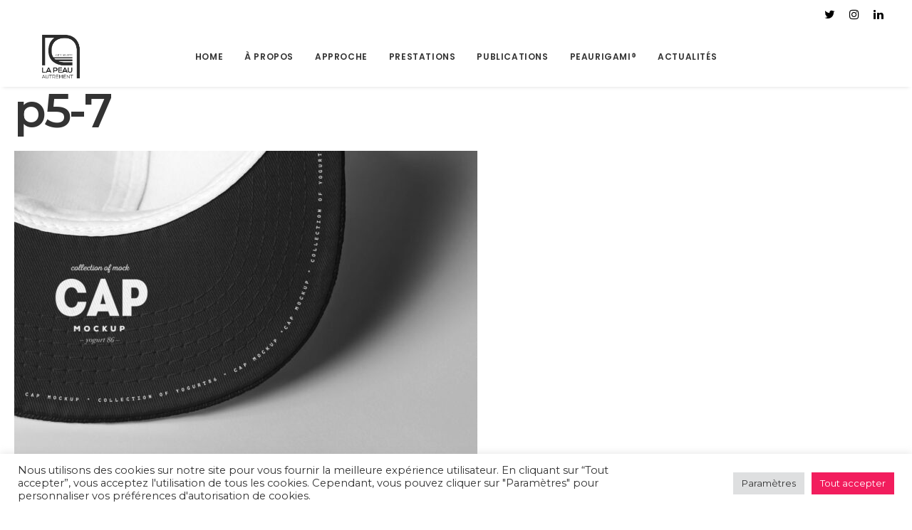

--- FILE ---
content_type: text/css
request_url: https://lapeauautrement.com/wp-content/uploads/useanyfont/uaf.css?ver=1727120426
body_size: 86
content:
				@font-face {
					font-family: 'nexa-bold';
					src: url('/wp-content/uploads/useanyfont/5517Nexa-Bold.woff2') format('woff2'),
						url('/wp-content/uploads/useanyfont/5517Nexa-Bold.woff') format('woff');
					  font-display: auto;
				}

				.nexa-bold{font-family: 'nexa-bold' !important;}

		